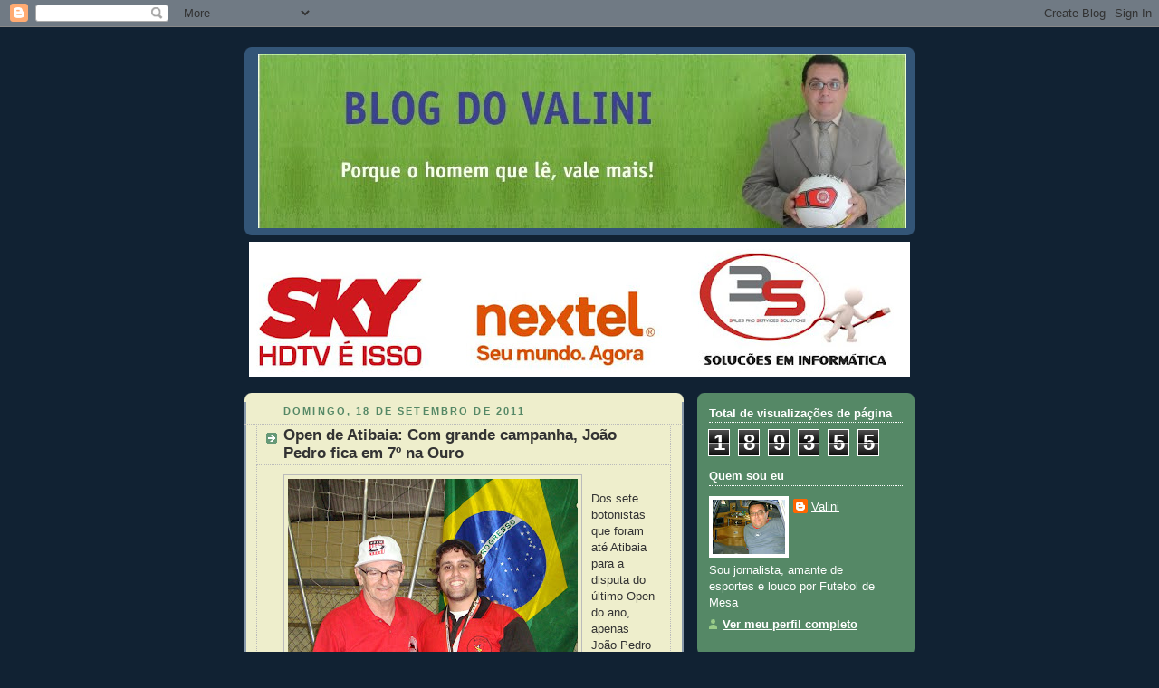

--- FILE ---
content_type: text/html; charset=UTF-8
request_url: http://blogdovalini.blogspot.com/b/stats?style=BLACK_TRANSPARENT&timeRange=ALL_TIME&token=APq4FmCzO9kgd296nFPgrWcGoAIRNR2MJADwXBbfw331IaGAYURnaMBwL89bkGIJEBwnI10rhEY3F1L_bOEh9JKPe0i0whC_VQ
body_size: 246
content:
{"total":189355,"sparklineOptions":{"backgroundColor":{"fillOpacity":0.1,"fill":"#000000"},"series":[{"areaOpacity":0.3,"color":"#202020"}]},"sparklineData":[[0,1],[1,1],[2,2],[3,3],[4,4],[5,6],[6,7],[7,3],[8,4],[9,5],[10,5],[11,4],[12,1],[13,3],[14,1],[15,1],[16,2],[17,14],[18,63],[19,31],[20,1],[21,1],[22,3],[23,2],[24,4],[25,9],[26,37],[27,99],[28,11],[29,1]],"nextTickMs":3600000}